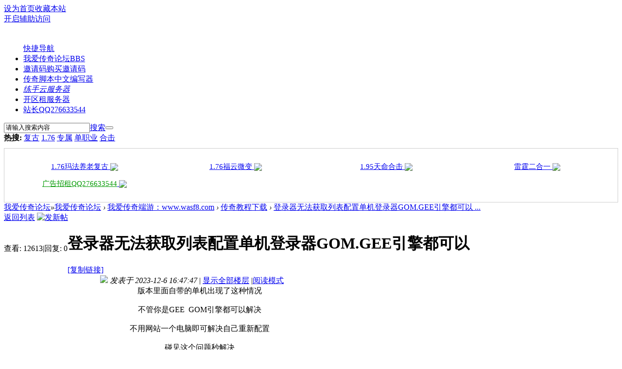

--- FILE ---
content_type: text/html; charset=utf-8
request_url: https://www.wasf8.com/forum.php?mod=viewthread&tid=1146&extra=page%3D1
body_size: 8612
content:
<!DOCTYPE html PUBLIC "-//W3C//DTD XHTML 1.0 Transitional//EN" "http://www.w3.org/TR/xhtml1/DTD/xhtml1-transitional.dtd">
<html xmlns="http://www.w3.org/1999/xhtml">
<head>
<meta http-equiv="Content-Type" content="text/html; charset=utf-8" />
<title>登录器无法获取列表配置单机登录器GOM.GEE引擎都可以 - 传奇教程下载 我爱传奇论坛</title>
<link href="https://www.wasf8.com/forum.php?mod=viewthread&tid=1146" rel="canonical" />
<meta name="keywords" content="登录器无法获取列表配置单机登录器GOM.GEE引擎都可以" />
<meta name="description" content="版本里面自带的单机出现了这种情况不管你是GEE  GOM引擎都可以解决不用网站一个电脑即可解决自己重新配置碰见这个问题秒解决链接：https://pan.baidu.com/s/1YOn2 ... 登录器无法获取列表配置单机登录器GOM.GEE引擎都可以 ,我爱传奇论坛" />
<meta name="generator" content="Discuz! X3.4" />
<meta name="author" content="Discuz! Team and Comsenz UI Team" />
<meta name="copyright" content="2001-2020 Tencent Cloud." />
<meta name="MSSmartTagsPreventParsing" content="True" />
<meta http-equiv="MSThemeCompatible" content="Yes" />
<base href="https://www.wasf8.com/" /><link rel="stylesheet" type="text/css" href="data/cache/style_3_common.css?lMk" /><link rel="stylesheet" type="text/css" href="data/cache/style_3_forum_viewthread.css?lMk" /><script type="text/javascript">var STYLEID = '3', STATICURL = 'static/', IMGDIR = 'static/image/common', VERHASH = 'lMk', charset = 'utf-8', discuz_uid = '0', cookiepre = '8mGA_2132_', cookiedomain = '', cookiepath = '/', showusercard = '1', attackevasive = '0', disallowfloat = 'newthread', creditnotice = '1|威望|,2|金币|,3|贡献|', defaultstyle = '', REPORTURL = 'aHR0cHM6Ly93d3cud2FzZjguY29tL2ZvcnVtLnBocD9tb2Q9dmlld3RocmVhZCZ0aWQ9MTE0NiZleHRyYT1wYWdlJTNEMQ==', SITEURL = 'https://www.wasf8.com/', JSPATH = 'static/js/', CSSPATH = 'data/cache/style_', DYNAMICURL = '';</script>
<script src="static/js/common.js?lMk" type="text/javascript"></script>
<meta name="application-name" content="我爱传奇论坛" />
<meta name="msapplication-tooltip" content="我爱传奇论坛" />
<meta name="msapplication-task" content="name=我爱传奇论坛;action-uri=https://www.wasf8.com/forum.php;icon-uri=https://www.wasf8.com/static/image/common/bbs.ico" />
<link rel="archives" title="我爱传奇论坛" href="https://www.wasf8.com/archiver/" />
<script src="static/js/forum.js?lMk" type="text/javascript"></script>
</head>

<body id="nv_forum" class="pg_viewthread" onkeydown="if(event.keyCode==27) return false;">
<div id="append_parent"></div><div id="ajaxwaitid"></div>
<div id="toptb" class="cl">
<div class="wp">
<div class="z"><a href="javascript:;"  onclick="setHomepage('https://www.wasf8.com/');">设为首页</a><a href="https://www.wasf8.com/"  onclick="addFavorite(this.href, '我爱传奇论坛');return false;">收藏本站</a></div>
<div class="y">
<a id="switchblind" href="javascript:;" onClick="toggleBlind(this)" title="开启辅助访问" class="switchblind">开启辅助访问</a>
</div>
</div>
</div>

<div id="hd" class=" ">
<div class="wp">
<div class="hdc cl"><h2><a href="./" title="我爱传奇论坛"><img src="template/wasf8_com/images/logo.png" alt="" border="0" /></a></h2>

</div>
</div>

<div id="nv">
<ul>
<a href="javascript:;" id="qmenu" onMouseOver="delayShow(this, function () {showMenu({'ctrlid':'qmenu','pos':'34!','ctrlclass':'a','duration':2});showForummenu(37);})">快捷导航</a><li class="a" id="mn_forum" ><a href="forum.php" hidefocus="true" title="BBS" target="_blank"  >我爱传奇论坛<span>BBS</span></a></li><li id="mn_F37" ><a href="https://www.lqjs5120.com//details/5D6F5C4A" hidefocus="true" title="邀请码" target="_blank"  >邀请码购买<span>邀请码</span></a></li><li id="mn_F38" ><a href="https://www.wasf8.com/forum.php?mod=viewthread&tid=1257&extra=page%3D1" hidefocus="true" target="_blank"  >传奇脚本中文编写器</a></li><li id="mn_F2" ><a href="https://cloud.tencent.com/act/cps/redirect?redirect=2446&cps_key=160d1988ef22897113685b59a3f23a81&from=console" hidefocus="true" target="_blank"   style="font-style: italic;">练手云服务器</a></li><li id="mn_Na81c" ><a href="https://www.wasf8.com/%E6%9C%8D%E5%8A%A1%E5%99%A8.txt" hidefocus="true"  >开区租服务器</a></li><li id="mn_Nd1c7" ><a href="https://wpa.qq.com/msgrd?v=3&uin=276633544&site=qq&menu=yes" hidefocus="true"  >站长QQ276633544</a></li></ul>
</div>
<div id="mu" class="wp cl">
</div>

       			<div class="wp"><div class="vk_search_bottom">

<div id="scbar_logo_r" class="scbar_narrow cl">
<form id="scbar_form" method="post" autocomplete="off" onsubmit="searchFocus($('scbar_txt'))" action="search.php?searchsubmit=yes" target="_blank">
<input type="hidden" name="mod" id="scbar_mod" value="search" />
<input type="hidden" name="formhash" value="9045d24c" />
<input type="hidden" name="srchtype" value="title" />
<input type="hidden" name="srhfid" value="37" />
<input type="hidden" name="srhlocality" value="forum::viewthread" />
    <table cellspacing="0" cellpadding="0">
      <tr>
        <td class="scbar_txt_td">
   	    <div id="search_input_show" onClick="showMenu({'ctrlid':'search_input_show','ctrlclass':'as','evt':'click','fade':1})">
        <input type="text" name="srchtxt" id="scbar_txt" value="请输入搜索内容" autocomplete="off" x-webkit-speech speech />
        </div>
        </td>
        <td class="scbar_type_td"><a href="javascript:;" id="scbar_type" class="showmenu xg1 xs2" onclick="showMenu(this.id)" hidefocus="true">搜索</a></td>
        <td class="scbar_btn_td"><button type="submit" name="searchsubmit" id="scbar_btn" class="pn pnc" value="true"><strong class="xi2 xs2"> </strong></button></td>


        <td >
        </td>

      </tr>
    </table>
</form>
</div>

<div class="scbar_hot_td">
<div id="scbar_hot">
<strong class="xw1">热搜: </strong>

<a href="search.php?mod=forum&amp;srchtxt=%E5%A4%8D%E5%8F%A4&amp;formhash=9045d24c&amp;searchsubmit=true&amp;source=hotsearch" target="_blank" class="xi2" sc="1">复古</a>



<a href="search.php?mod=forum&amp;srchtxt=1.76&amp;formhash=9045d24c&amp;searchsubmit=true&amp;source=hotsearch" target="_blank" class="xi2" sc="1">1.76</a>



<a href="search.php?mod=forum&amp;srchtxt=%E4%B8%93%E5%B1%9E&amp;formhash=9045d24c&amp;searchsubmit=true&amp;source=hotsearch" target="_blank" class="xi2" sc="1">专属</a>



<a href="search.php?mod=forum&amp;srchtxt=%E5%8D%95%E8%81%8C%E4%B8%9A&amp;formhash=9045d24c&amp;searchsubmit=true&amp;source=hotsearch" target="_blank" class="xi2" sc="1">单职业</a>



<a href="search.php?mod=forum&amp;srchtxt=%E5%90%88%E5%87%BB&amp;formhash=9045d24c&amp;searchsubmit=true&amp;source=hotsearch" target="_blank" class="xi2" sc="1">合击</a>

</div>
</div>


<div class="search_post"> <a href="forum.php?mod=misc&amp;action=nav" onclick="showWindow('nav', this.href, 'get', 0)"> </a></div>

</div>
<ul id="scbar_type_menu" class="p_pop" style="display: none;"><li><a href="javascript:;" rel="curforum" fid="37" >本版</a></li><li><a href="javascript:;" rel="forum" class="curtype">帖子</a></li><li><a href="javascript:;" rel="user">用户</a></li></ul>
<script type="text/javascript">
initSearchmenu('scbar', '');
</script>
                </div>
</div>


<style>
    .textadx {
      font-size: 15px;
      background: #FFFFFF;
      margin-top: 10px;
      border: solid 1px #CDCDCD;
    }
    .textadlist {
        padding: 10px;
        padding-bottom: 0;
        overflow: auto;
    }
    .textadlist li {
        text-align: center;
        width: 25%;
         height: 25px;
         line-height: 25px;
         overflow: hidden;
         white-space: nowrap;
         text-overflow: ellipsis;
        float: left;
        margin-bottom: 10px;
    }
    .textadlist .icon-hot {
       vertical-align: middle;
    }
</style>
<div class="textadx wp">
<ul class = "textadlist">
      <li>
      <a href = "http://www.1mafa.com/" target="_blank" rel = "nofollow">1.76玛法养老复古
         
         <img class = "icon-hot" src = "source/plugin/nciaer_textadx/images/hot3.gif" />
         
      </a>
   </li>
      <li>
      <a href = "http://www.fuyun333.com/" target="_blank" rel = "nofollow">1.76福云微变
         
         <img class = "icon-hot" src = "source/plugin/nciaer_textadx/images/hot5.gif" />
         
      </a>
   </li>
      <li>
      <a href = "http://www.dj195.com/" target="_blank" rel = "nofollow">1.95天命合击
         
         <img class = "icon-hot" src = "source/plugin/nciaer_textadx/images/hot5.gif" />
         
      </a>
   </li>
      <li>
      <a href = "https://45.248.8.160:7155/" target="_blank" rel = "nofollow">雷霆二合一
         
         <img class = "icon-hot" src = "source/plugin/nciaer_textadx/images/hot2.gif" />
         
      </a>
   </li>
      <li>
      <a href = "https://www.wasf8.com/" target="_blank" rel = "nofollow"><font color="#009900">广告招租QQ276633544</font>
         
         <img class = "icon-hot" src = "source/plugin/nciaer_textadx/images/hot6.gif" />
         
      </a>
   </li>
   
</ul>
</div>

<div class="vk_wp">
<div id="wp" class="wp"><script type="text/javascript">var fid = parseInt('37'), tid = parseInt('1146');</script>

<script src="static/js/forum_viewthread.js?lMk" type="text/javascript"></script>
<script type="text/javascript">zoomstatus = parseInt(1);var imagemaxwidth = '600';var aimgcount = new Array();</script>

<style id="diy_style" type="text/css"></style>
<!--[diy=diynavtop]--><div id="diynavtop" class="area"></div><!--[/diy]-->
<div id="pt" class="bm cl">
<div class="z">
<a href="./" class="nvhm" title="首页">我爱传奇论坛</a><em>&raquo;</em><a href="forum.php">我爱传奇论坛</a> <em>&rsaquo;</em> <a href="forum.php?gid=1">我爱传奇端游：www.wasf8.com</a> <em>&rsaquo;</em> <a href="forum.php?mod=forumdisplay&amp;fid=37">传奇教程下载</a> <em>&rsaquo;</em> <a href="forum.php?mod=viewthread&amp;tid=1146">登录器无法获取列表配置单机登录器GOM.GEE引擎都可以 ...</a>
</div>
</div>

<style id="diy_style" type="text/css"></style>
<div class="wp">
<!--[diy=diy1]--><div id="diy1" class="area"></div><!--[/diy]-->
</div>

<div id="ct" class="wp cl">
<div id="pgt" class="pgs mbm cl ">
<div class="pgt"></div>
<span class="y pgb"><a href="forum.php?mod=forumdisplay&amp;fid=37">返回列表</a></span>
<a id="newspecial" onmouseover="$('newspecial').id = 'newspecialtmp';this.id = 'newspecial';showMenu({'ctrlid':this.id})" onclick="showWindow('newthread', 'forum.php?mod=post&action=newthread&fid=37')" href="javascript:;" title="发新帖"><img src="static/image/common/pn_post.png" alt="发新帖" /></a></div>



<div id="postlist" class="pl bm">
<table cellspacing="0" cellpadding="0">
<tr>
<td class="pls ptn pbn">
<div class="hm ptn">
<span class="xg1">查看:</span> <span class="xi1">12613</span><span class="pipe">|</span><span class="xg1">回复:</span> <span class="xi1">0</span>
</div>
</td>
<td class="plc ptm pbn vwthd">
<h1 class="ts">
<span id="thread_subject">登录器无法获取列表配置单机登录器GOM.GEE引擎都可以</span>
</h1>
<span class="xg1">
<a href="forum.php?mod=viewthread&amp;tid=1146" onclick="return copyThreadUrl(this, '我爱传奇论坛')" >[复制链接]</a>
</span>
</td>
</tr>
</table>


<table cellspacing="0" cellpadding="0" class="ad">
<tr>
<td class="pls">
</td>
<td class="plc">
</td>
</tr>
</table><div id="post_5247" ><table id="pid5247" class="plhin" summary="pid5247" cellspacing="0" cellpadding="0">
<tr>
 <a name="lastpost"></a><td class="pls" rowspan="2">
<div id="favatar5247" class="pls favatar">
<div class="pi">
<div class="authi"><a href="home.php?mod=space&amp;uid=1" target="_blank" class="xw1">admin</a>
</div>
</div>
<div class="p_pop blk bui card_gender_0" id="userinfo5247" style="display: none; margin-top: -11px;">
<div class="m z">
<div id="userinfo5247_ma"></div>
</div>
<div class="i y">
<div>
<strong><a href="home.php?mod=space&amp;uid=1" target="_blank" class="xi2">admin</a></strong>
<em>当前离线</em>
</div><dl class="cl">
<dt>积分</dt><dd><a href="home.php?mod=space&uid=1&do=profile" target="_blank" class="xi2">0</a></dd>
</dl><div class="imicn">
<a href="home.php?mod=space&amp;uid=1&amp;do=profile" target="_blank" title="查看详细资料"><img src="static/image/common/userinfo.gif" alt="查看详细资料" /></a>
</div>
<div id="avatarfeed"><span id="threadsortswait"></span></div>
</div>
</div>
<div>
<div class="avatar" onmouseover="showauthor(this, 'userinfo5247')"><a href="home.php?mod=space&amp;uid=1" class="avtm" target="_blank"><img src="https://www.wasf8.com/uc_server/avatar.php?uid=1&size=middle" /></a></div>
</div>
<div class="tns xg2"><table cellspacing="0" cellpadding="0"><th><p><a href="home.php?mod=space&uid=1&do=thread&type=thread&view=me&from=space" class="xi2">1112</a></p>主题</th><th><p><a href="home.php?mod=space&uid=1&do=thread&type=reply&view=me&from=space" class="xi2">1212</a></p>帖子</th><td><p><a href="home.php?mod=space&uid=1&do=profile" class="xi2">0</a></p>积分</td></table></div>

<p><em><a href="home.php?mod=spacecp&amp;ac=usergroup&amp;gid=1" target="_blank">管理员</a></em></p>


<p><span><img src="static/image/common/star_level3.gif" alt="Rank: 9" /><img src="static/image/common/star_level3.gif" alt="Rank: 9" /><img src="static/image/common/star_level1.gif" alt="Rank: 9" /></span></p>



<dl class="pil cl">
	<dt>积分</dt><dd><a href="home.php?mod=space&uid=1&do=profile" target="_blank" class="xi2">0</a></dd>
</dl>

<dl class="pil cl"></dl><ul class="xl xl2 o cl">
<li class="pm2"><a href="home.php?mod=spacecp&amp;ac=pm&amp;op=showmsg&amp;handlekey=showmsg_1&amp;touid=1&amp;pmid=0&amp;daterange=2&amp;pid=5247&amp;tid=1146" onclick="showWindow('sendpm', this.href);" title="发消息" class="xi2">发消息</a></li>
</ul>
</div>
</td>
<td class="plc">
<div class="pi">
<div class="pti">
<div class="pdbt">
</div>
<div class="authi">
<img class="authicn vm" id="authicon5247" src="static/image/common/online_admin.gif" />
<em id="authorposton5247">发表于 2023-12-6 16:47:47</em>
<span class="pipe">|</span>
<a href="forum.php?mod=viewthread&amp;tid=1146&amp;page=1" rel="nofollow">显示全部楼层</a>
<span class="pipe show">|</span><a href="javascript:;" onclick="readmode($('thread_subject').innerHTML, 5247);" class="show">阅读模式</a>
</div>
</div>
</div><div class="pct"><style type="text/css">.pcb{margin-right:0}</style><div class="pcb">
 
<div class="t_fsz">
<table cellspacing="0" cellpadding="0"><tr><td class="t_f" id="postmessage_5247">
<div align="center">版本里面自带的单机出现了这种情况</div><br />
<div align="center">不管你是GEE&nbsp;&nbsp;GOM引擎都可以解决</div><br />
<div align="center">不用网站一个电脑即可解决自己重新配置</div><br />
<div align="center">碰见这个问题秒解决</div><br />
<br />
<div align="center">
<ignore_js_op>

<img src="data/attachment/forum/202312/06/164610ff7r03jopzg6pj61.png" alt="QQ图片20231206164434.png" title="QQ图片20231206164434.png" />

</ignore_js_op>
</div><br />
<br />
<br />
<br />
<div align="center">链接：<a href="https://pan.baidu.com/s/1YOn2EcUrRK0h-bXPcLQnvQ" target="_blank">https://pan.baidu.com/s/1YOn2EcUrRK0h-bXPcLQnvQ</a> <br />
提取码：eu7a <br />
<br />
</div><br />
<br />
<br />
<br />
</td></tr></table>

<div class="ptg mbm mtn">
<a title="解决" href="misc.php?mod=tag&amp;id=1327" target="_blank">解决</a>, <a title="下载" href="misc.php?mod=tag&amp;id=1" target="_blank">下载</a>, <a title="版本" href="misc.php?mod=tag&amp;id=12" target="_blank">版本</a>, <a title="我爱传奇" href="misc.php?mod=tag&amp;id=1328" target="_blank">我爱传奇</a></div>

</div>
<div id="comment_5247" class="cm">
</div>

<div id="post_rate_div_5247"></div>
</div>
</div>

</td></tr>
<tr><td class="plc plm">
<div class="mtw mbw">
<h3 class="pbm mbm bbda">相关帖子</h3>
<ul class="xl xl2 cl"><li>&#8226; <a href="forum.php?mod=viewthread&amp;tid=1152" title="独家冥王之城沉默三职业传奇GM基地-ESP插件-智能假人-宝宝领养-武器炼化炉-GOM引擎" target="_blank">独家冥王之城沉默三职业传奇GM基地-ESP插件-智能假人-宝宝领养-武器炼化炉-GOM引擎</a></li>
<li>&#8226; <a href="forum.php?mod=viewthread&amp;tid=1161" title="独家幻想嘟嘟11季专属沉默单职业传奇版本-ESP插件-智能假人-装备强化-超多大陆-GOM引擎" target="_blank">独家幻想嘟嘟11季专属沉默单职业传奇版本-ESP插件-智能假人-装备强化-超多大陆-GOM引擎</a></li>
<li>&#8226; <a href="forum.php?mod=viewthread&amp;tid=1167" title="火龙装备 剑甲+首饰+一个称号" target="_blank">火龙装备 剑甲+首饰+一个称号</a></li>
<li>&#8226; <a href="forum.php?mod=viewthread&amp;tid=1173" title="最新正宗2003我本沉默1.76复古三职业版本-带假人-WXF插件-自动回收GOM引擎" target="_blank">最新正宗2003我本沉默1.76复古三职业版本-带假人-WXF插件-自动回收GOM引擎</a></li>
<li>&#8226; <a href="forum.php?mod=viewthread&amp;tid=1174" title="传奇背包神器脚本" target="_blank">传奇背包神器脚本</a></li>
<li>&#8226; <a href="forum.php?mod=viewthread&amp;tid=1189" title="1.78复古雷霆buff三职业传奇素材网-wxf插件-第14大陆-玛法之家-炫酷称号-GOM" target="_blank">1.78复古雷霆buff三职业传奇素材网-wxf插件-第14大陆-玛法之家-炫酷称号-GOM</a></li>
<li>&#8226; <a href="forum.php?mod=viewthread&amp;tid=1193" title="独家遥之彼岸暗黑微变三职业传奇版本-五行爬塔-祈福坐骑-灵魂激发-铭文-V8引擎" target="_blank">独家遥之彼岸暗黑微变三职业传奇版本-五行爬塔-祈福坐骑-灵魂激发-铭文-V8引擎</a></li>
<li>&#8226; <a href="forum.php?mod=viewthread&amp;tid=1271" title="1.76幻影小极品+5+6元素版三职业版本-智能假人-ESP/B插件-自动回收_GOM引擎" target="_blank">1.76幻影小极品+5+6元素版三职业版本-智能假人-ESP/B插件-自动回收_GOM引擎</a></li>
<li>&#8226; <a href="forum.php?mod=viewthread&amp;tid=1290" title="免费激情狂暴大陆第三季迷失单职业版本-带假人-ESP/B插件_GOM引擎" target="_blank">免费激情狂暴大陆第三季迷失单职业版本-带假人-ESP/B插件_GOM引擎</a></li>
<li>&#8226; <a href="forum.php?mod=viewthread&amp;tid=1294" title="独家布衣复古1.76微变三职业版本-带假人-WXF插件-自动拾取-自动回收_GOM引擎" target="_blank">独家布衣复古1.76微变三职业版本-带假人-WXF插件-自动拾取-自动回收_GOM引擎</a></li>
</ul>
</div>
</td>
</tr>
<tr id="_postposition5247"></tr>
<tr>
<td class="pls"></td>
<td class="plc" style="overflow:visible;">
<div class="po hin">
<div class="pob cl">
<em>
<a class="fastre" href="forum.php?mod=post&amp;action=reply&amp;fid=37&amp;tid=1146&amp;reppost=5247&amp;extra=page%3D1&amp;page=1" onclick="showWindow('reply', this.href)">回复</a>
</em>

<p>
<a href="javascript:;" id="mgc_post_5247" onmouseover="showMenu(this.id)" class="showmenu">使用道具</a>
<a href="javascript:;" onclick="showWindow('miscreport5247', 'misc.php?mod=report&rtype=post&rid=5247&tid=1146&fid=37', 'get', -1);return false;">举报</a>
</p>

<ul id="mgc_post_5247_menu" class="p_pop mgcmn" style="display: none;">
</ul>
<script type="text/javascript" reload="1">checkmgcmn('post_5247')</script>
</div>
</div>
</td>
</tr>
<tr class="ad">
<td class="pls">
</td>
<td class="plc">
</td>
</tr>
</table>
<script type="text/javascript" reload="1">
aimgcount[5247] = ['10039'];
attachimggroup(5247);
attachimgshow(5247);
var aimgfid = 0;
</script>
</div><div id="postlistreply" class="pl"><div id="post_new" class="viewthread_table" style="display: none"></div></div>
</div>


<form method="post" autocomplete="off" name="modactions" id="modactions">
<input type="hidden" name="formhash" value="9045d24c" />
<input type="hidden" name="optgroup" />
<input type="hidden" name="operation" />
<input type="hidden" name="listextra" value="page%3D1" />
<input type="hidden" name="page" value="1" />
</form>



<div class="pgs mtm mbm cl">
<span class="pgb y"><a href="forum.php?mod=forumdisplay&amp;fid=37">返回列表</a></span>
<a id="newspecialtmp" onmouseover="$('newspecial').id = 'newspecialtmp';this.id = 'newspecial';showMenu({'ctrlid':this.id})" onclick="showWindow('newthread', 'forum.php?mod=post&action=newthread&fid=37')" href="javascript:;" title="发新帖"><img src="static/image/common/pn_post.png" alt="发新帖" /></a>
</div>

<!--[diy=diyfastposttop]--><div id="diyfastposttop" class="area"></div><!--[/diy]-->
<script type="text/javascript">
var postminchars = parseInt('10');
var postmaxchars = parseInt('10000');
var disablepostctrl = parseInt('0');
</script>

<div id="f_pst" class="pl bm bmw">
<form method="post" autocomplete="off" id="fastpostform" action="forum.php?mod=post&amp;action=reply&amp;fid=37&amp;tid=1146&amp;extra=page%3D1&amp;replysubmit=yes&amp;infloat=yes&amp;handlekey=fastpost" onSubmit="return fastpostvalidate(this)">
<table cellspacing="0" cellpadding="0">
<tr>
<td class="pls">
</td>
<td class="plc">

<span id="fastpostreturn"></span>


<div class="cl">
<div id="fastsmiliesdiv" class="y"><div id="fastsmiliesdiv_data"><div id="fastsmilies"></div></div></div><div class="hasfsl" id="fastposteditor">
<div class="tedt mtn">
<div class="bar">
<span class="y">
<a href="forum.php?mod=post&amp;action=reply&amp;fid=37&amp;tid=1146" onclick="return switchAdvanceMode(this.href)">高级模式</a>
</span><script src="static/js/seditor.js?lMk" type="text/javascript"></script>
<div class="fpd">
<a href="javascript:;" title="文字加粗" class="fbld">B</a>
<a href="javascript:;" title="设置文字颜色" class="fclr" id="fastpostforecolor">Color</a>
<a id="fastpostimg" href="javascript:;" title="图片" class="fmg">Image</a>
<a id="fastposturl" href="javascript:;" title="添加链接" class="flnk">Link</a>
<a id="fastpostquote" href="javascript:;" title="引用" class="fqt">Quote</a>
<a id="fastpostcode" href="javascript:;" title="代码" class="fcd">Code</a>
<a href="javascript:;" class="fsml" id="fastpostsml">Smilies</a>
</div></div>
<div class="area">
<div class="pt hm">
您需要登录后才可以回帖 <a href="member.php?mod=logging&amp;action=login" onclick="showWindow('login', this.href)" class="xi2">登录</a> | <a href="member.php?mod=reg" class="xi2">立即注册</a>
</div>
</div>
</div>
</div>
</div>
<div id="seccheck_fastpost">
</div>


<input type="hidden" name="formhash" value="9045d24c" />
<input type="hidden" name="usesig" value="" />
<input type="hidden" name="subject" value="  " />
<p class="ptm pnpost">
<a href="home.php?mod=spacecp&amp;ac=credit&amp;op=rule&amp;fid=37" class="y" target="_blank">本版积分规则</a>
<button type="button" onclick="showWindow('login', 'member.php?mod=logging&action=login&guestmessage=yes')" name="replysubmit" id="fastpostsubmit" class="pn pnc vm" value="replysubmit" tabindex="5"><strong>发表回复</strong></button>
<label for="fastpostrefresh"><input id="fastpostrefresh" type="checkbox" class="pc" />回帖后跳转到最后一页</label>
<script type="text/javascript">if(getcookie('fastpostrefresh') == 1) {$('fastpostrefresh').checked=true;}</script>
</p>
</td>
</tr>
</table>
</form>
</div>

</div>

<div class="wp mtn">
<!--[diy=diy3]--><div id="diy3" class="area"></div><!--[/diy]-->
</div>

<script type="text/javascript">
function succeedhandle_followmod(url, msg, values) {
var fObj = $('followmod_'+values['fuid']);
if(values['type'] == 'add') {
fObj.innerHTML = '不收听';
fObj.href = 'home.php?mod=spacecp&ac=follow&op=del&fuid='+values['fuid'];
} else if(values['type'] == 'del') {
fObj.innerHTML = '收听TA';
fObj.href = 'home.php?mod=spacecp&ac=follow&op=add&hash=9045d24c&fuid='+values['fuid'];
}
}
fixed_avatar([5247], 1);
</script>	</div>
<div id="ft" class="wp cl">
<div id="flk" class="y">
<p>
<a href="http://wpa.qq.com/msgrd?V=3&amp;Uin=http://wpa.qq.com/msgrd?v=3&amp;amp;amp;amp;amp;amp;amp;amp;amp;amp;amp;amp;amp;amp;amp;amp;amp;amp;amp;amp;amp;amp;amp;amp;amp;amp;amp;amp;amp;amp;amp;amp;uin=276633544&amp;amp;amp;amp;amp;amp;amp;amp;amp;amp;amp;amp;amp;amp;amp;amp;amp;amp;amp;amp;amp;amp;amp;amp;amp;amp;amp;amp;amp;amp;amp;amp;site=qq&amp;amp;amp;amp;amp;amp;amp;amp;amp;amp;amp;amp;amp;amp;amp;amp;amp;amp;amp;amp;amp;amp;amp;amp;amp;amp;amp;amp;amp;amp;amp;amp;menu=yes&amp;Site=我爱传奇论坛&amp;Menu=yes&amp;from=discuz" target="_blank" title="QQ"><img src="static/image/common/site_qq.jpg" alt="QQ" /></a><span class="pipe">|</span><a href="archiver/" >Archiver</a><span class="pipe">|</span><strong><a href="https://www.wasf8.com/" target="_blank">我爱传奇论坛</a></strong>
( <a href="http://www.miitbeian.gov.cn/" target="_blank">湘ICP备20013058号-1 </a> )</p>
<p class="xs0">
GMT+8, 2026-1-18 13:53<span id="debuginfo">
, Processed in 0.070370 second(s), 24 queries
.
</span>
</p>
</div>
<div id="frt">
<p>Powered by <strong><a href="http://www.discuz.net" target="_blank">Discuz!</a></strong> <em>X3.4</em> <a href="http://license.comsenz.com/?pid=1&amp;host=www.wasf8.com" target="_blank">Licensed</a></p>
      <p class="xs0">&copy; 2001-2017 <a href="http://www.comsenz.com" target="_blank"> Comsenz Inc.</a>  </p>
</div></div>
<script src="home.php?mod=misc&ac=sendmail&rand=1768715588" type="text/javascript"></script>
<div id="scrolltop">
<span><a href="forum.php?mod=post&amp;action=reply&amp;fid=37&amp;tid=1146&amp;extra=page%3D1&amp;page=1" onclick="showWindow('reply', this.href)" class="replyfast" title="快速回复"><b>快速回复</b></a></span>
<span hidefocus="true"><a title="返回顶部" onclick="window.scrollTo('0','0')" class="scrolltopa" ><b>返回顶部</b></a></span>
<span>
<a href="forum.php?mod=forumdisplay&amp;fid=37" hidefocus="true" class="returnlist" title="返回列表"><b>返回列表</b></a>
</span>
</div>
<script type="text/javascript">_attachEvent(window, 'scroll', function () { showTopLink(); });checkBlind();</script>
</body>
</html>
